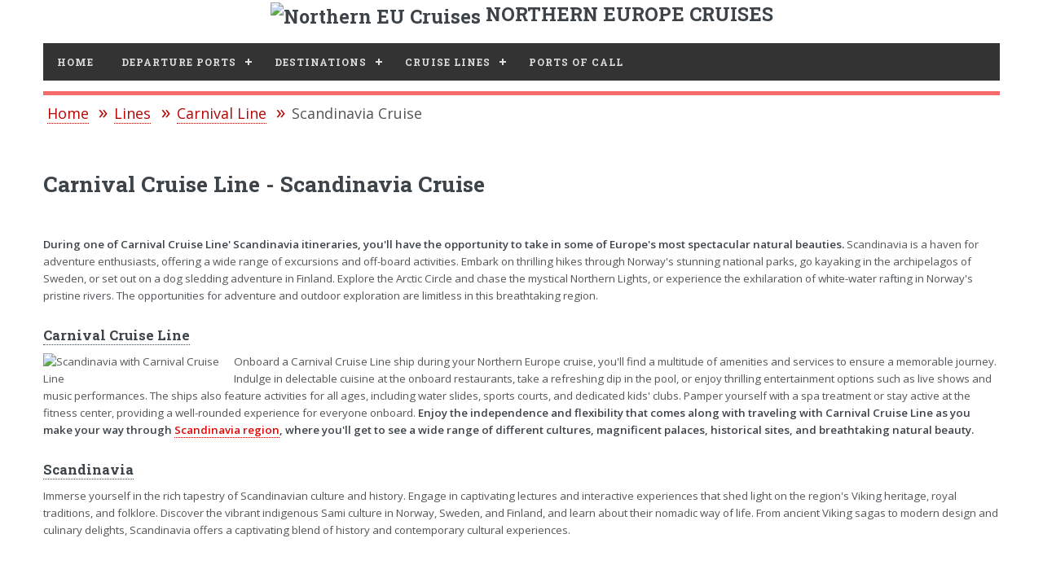

--- FILE ---
content_type: text/html; charset=UTF-8
request_url: https://northeuropecruises.com/lines/carnival-line/scandinavia-cruise/
body_size: 5080
content:

<!DOCTYPE HTML>
<html xmlns="http://www.w3.org/1999/xhtml" lang="en" xml:lang="en">
<head>
    <meta http-equiv="content-type" content="text/html; charset=utf-8">
    <title>Carnival Cruise Line Scandinavia cruise ship schedule</title>
    <meta name="description" content="Looking for Carnival Cruise Line cruise to Scandinavia? Find and plan your next Scandinavia cruise with Carnival Cruise Line.">
    <meta name="robots" content="index, follow">
    <meta name="viewport" content="width=device-width, initial-scale=1">
    <link rel="stylesheet" href="/assets/css/top-menu.css">
    <link rel="stylesheet" href="/assets/css/main.css">
    <link rel="canonical" href="https://northeuropecruises.com/lines/carnival-line/scandinavia-cruise/">
    <link rel="shortcut icon" href="/favicon.ico">
    <link rel="icon" href="https://northeuropecruises.com/images/nu-150x150.webp" sizes="32x32">
    <link rel="icon" href="https://northeuropecruises.com/images/nu-250x250.webp" sizes="192x192">
    <link rel="apple-touch-icon-precomposed" href="https://northeuropecruises.com/images/nu-250x250.webp">
    <meta name="msapplication-TileImage" content="https://northeuropecruises.com/images/nu-400x400.webp">
    <link rel="preload" href="/assets/fonts/fontawesome-webfont.woff2" as="font" type="font/woff2" crossorigin>
<script data-cfasync="false" nonce="cb4d170f-9a32-4711-a486-540f36993e68">try{(function(w,d){!function(j,k,l,m){if(j.zaraz)console.error("zaraz is loaded twice");else{j[l]=j[l]||{};j[l].executed=[];j.zaraz={deferred:[],listeners:[]};j.zaraz._v="5874";j.zaraz._n="cb4d170f-9a32-4711-a486-540f36993e68";j.zaraz.q=[];j.zaraz._f=function(n){return async function(){var o=Array.prototype.slice.call(arguments);j.zaraz.q.push({m:n,a:o})}};for(const p of["track","set","debug"])j.zaraz[p]=j.zaraz._f(p);j.zaraz.init=()=>{var q=k.getElementsByTagName(m)[0],r=k.createElement(m),s=k.getElementsByTagName("title")[0];s&&(j[l].t=k.getElementsByTagName("title")[0].text);j[l].x=Math.random();j[l].w=j.screen.width;j[l].h=j.screen.height;j[l].j=j.innerHeight;j[l].e=j.innerWidth;j[l].l=j.location.href;j[l].r=k.referrer;j[l].k=j.screen.colorDepth;j[l].n=k.characterSet;j[l].o=(new Date).getTimezoneOffset();if(j.dataLayer)for(const t of Object.entries(Object.entries(dataLayer).reduce((u,v)=>({...u[1],...v[1]}),{})))zaraz.set(t[0],t[1],{scope:"page"});j[l].q=[];for(;j.zaraz.q.length;){const w=j.zaraz.q.shift();j[l].q.push(w)}r.defer=!0;for(const x of[localStorage,sessionStorage])Object.keys(x||{}).filter(z=>z.startsWith("_zaraz_")).forEach(y=>{try{j[l]["z_"+y.slice(7)]=JSON.parse(x.getItem(y))}catch{j[l]["z_"+y.slice(7)]=x.getItem(y)}});r.referrerPolicy="origin";r.src="/cdn-cgi/zaraz/s.js?z="+btoa(encodeURIComponent(JSON.stringify(j[l])));q.parentNode.insertBefore(r,q)};["complete","interactive"].includes(k.readyState)?zaraz.init():j.addEventListener("DOMContentLoaded",zaraz.init)}}(w,d,"zarazData","script");window.zaraz._p=async d$=>new Promise(ea=>{if(d$){d$.e&&d$.e.forEach(eb=>{try{const ec=d.querySelector("script[nonce]"),ed=ec?.nonce||ec?.getAttribute("nonce"),ee=d.createElement("script");ed&&(ee.nonce=ed);ee.innerHTML=eb;ee.onload=()=>{d.head.removeChild(ee)};d.head.appendChild(ee)}catch(ef){console.error(`Error executing script: ${eb}\n`,ef)}});Promise.allSettled((d$.f||[]).map(eg=>fetch(eg[0],eg[1])))}ea()});zaraz._p({"e":["(function(w,d){})(window,document)"]});})(window,document)}catch(e){throw fetch("/cdn-cgi/zaraz/t"),e;};</script></head><body>
<!-- Wrapper -->
<div id="wrapper">
<!-- Main -->
<div id="main">
<div class="logoak">
<img src="/images/norway-cruises-icon.webp" width="50" height="50" style="vertical-align:middle;" alt="Northern EU Cruises"> NORTHERN EUROPE CRUISES
</div> 
<div class="inner">

<!-- Header -->
<header id="header">
<div id='cssmenu'>
<ul>
<li><a href='/'>Home</a></li>
<!-- Departure Ports -->
<li class='active'><a href='/departures/'>Departure Ports</a>
<ul>
<li><a href='/departures/amsterdam-port/'>Amsterdam</a></li>
<li><a href='/departures/belfast-port/'>Belfast</a></li>
<li><a href='/departures/bergen-port/'>Bergen</a></li>
<li><a href='/departures/bremerhaven-port/'>Bremerhaven</a></li>
<li><a href='/departures/copenhagen-port/'>Copenhagen</a></li>
<li><a href='/departures/dover-port/'>Dover</a></li>
<li><a href='/departures/dublin-port/'>Dublin</a></li>
<li><a href='/departures/edinburgh-port/'>Edinburgh</a></li>
<li><a href='/departures/hamburg-port/'>Hamburg</a></li>
<li><a href='/departures/helsinki-port/'>Helsinki</a></li>
<li><a href='/departures/kiel-port/'>Kiel</a></li>
<li><a href='/departures/le-havre-port/'>Le Havre (Paris)</a></li>
<li><a href='/departures/london-greenwich-port/'>London Greenwich</a></li>
<li><a href='/departures/london-portsmouth-port/'>London Portsmouth</a></li>
<li><a href='/departures/london-tilbury-port/'>London Tilbury</a></li>
<li><a href='/departures/oslo-port/'>Oslo</a></li>
<li><a href='/departures/reykjavik-port/'>Reykjavik</a></li>
<li><a href='/departures/rotterdam-port/'>Rotterdam</a></li>
<li><a href='/departures/southampton-port/'>Southampton</a></li>
<li><a href='/departures/stockholm-port/'>Stockholm</a></li>
<li><a href='/departures/tromso-port/'>Tromso</a></li>
<li><a href='/departures/warnemunde-port/'>Warnemunde (Rostock)</a></li>
<li><a href='/departures/bruges-port/'>Zeebrugge (Bruges)</a></li>
</ul>
</li>
<!-- Destinations -->
<li class='active'><a href='/destinations/'>Destinations</a>
<ul>
<li><a href='/destinations/arctic-cruise/'>Arctic Circle</a></li>
<li><a href='/destinations/baltic-cruise/'>Baltic</a></li>
<li><a href='/destinations/british-isles-cruise/'>British Isles</a></li>
<li><a href='/destinations/greenland-cruise/'>Greenland</a></li>
<li><a href='/destinations/iceland-cruise/'>Iceland</a></li>
<li><a href='/destinations/midnight-sun-cruise/'>Midnight Sun</a></li>
<li><a href='/destinations/north-cape-cruise/'>North Cape</a></li>
<li><a href='/destinations/northern-europe-cruise/'>Northern Europe</a></li>
<li><a href='/destinations/northern-lights-cruise/'>Northern Lights</a></li>
<li><a href='/destinations/norwegian-fjords-cruise/'>Norwegian Fjords</a></li>
<li><a href='/destinations/scandinavia-cruise/'>Scandinavia</a></li>
<li><a href='/destinations/svalbard-cruise/'>Svalbard</a></li>
<li><a href='/destinations/transatlantic-cruise/'>Transatlantic</a></li>
<li><a href='/destinations/western-europe-cruise/'>Western Europe</a></li>
</ul>
</li>
 <!-- Cruise Lines -->
 <li class='active'><a href='/lines/'>Cruise Lines</a>
<ul>
<li><a href='/lines/aida-line/'>AIDA Cruises</a></li>
<li><a href='/lines/azamara-line/'>Azamara Club Cruises</a></li>
<li><a href='/lines/carnival-line/'>Carnival Cruise Line</a></li>
<li><a href='/lines/celebrity-line/'>Celebrity Cruises</a></li>
<li><a href='/lines/costa-line/'>Costa Cruises</a></li>
<li><a href='/lines/crystal-line/'>Crystal Cruises</a></li>
<li><a href='/lines/cunard-line/'>Cunard Cruise Line</a></li>
<li><a href='/lines/disney-line/'>Disney Cruise Line</a></li>
<li><a href='/lines/fred-olsen-line/'>Fred. Olsen Cruise Lines</a></li>
<li><a href='/lines/holland-america-line/'>Holland America Line</a></li>
<li><a href='/lines/msc-line/'>MSC Cruises</a></li>
<li><a href='/lines/norwegian-line/'>Norwegian Cruise Line</a></li>
<li><a href='/lines/oceania-line/'>Oceania Cruises</a></li>
<li><a href='/lines/pocruises-line/'>P&O Cruises</a></li>
<li><a href='/lines/princess-line/'>Princess Cruises</a></li>
<li><a href='/lines/regent-line/'>Regent Seven Seas Cruises</a></li>
<li><a href='/lines/royal-caribbean-line/'>Royal Caribbean</a></li>
<li><a href='/lines/saga-line/'>Saga Cruises</a></li>
<li><a href='/lines/silversea-line/'>Silversea Cruises</a></li>
<li><a href='/lines/viking-line/'>Viking Ocean Cruises</a></li>
</ul>
</li>
<!-- Ports Of Call -->
<li class='active'><a href='/ports/'>Ports Of Call</a></li>
</ul>
</div>
</header>
<nav aria-label="Breadcrumb"><ol class="breadcrumb" itemscope itemtype="http://schema.org/BreadcrumbList"><li class="breadcrumb-item" itemprop="itemListElement" itemscope itemtype="http://schema.org/ListItem"><a itemprop="item" href="/"><span itemprop="name">Home</span></a><meta itemprop="position" content="1" /></li><li class="breadcrumb-item" itemprop="itemListElement" itemscope itemtype="http://schema.org/ListItem"><a itemprop="item" href="/"><span itemprop="name">Lines</span></a><meta itemprop="position" content="2" /></li><li class="breadcrumb-item" itemprop="itemListElement" itemscope itemtype="http://schema.org/ListItem"><a itemprop="item" href="/"><span itemprop="name">Carnival Line</span></a><meta itemprop="position" content="3" /></li><li class="breadcrumb-item" itemprop="itemListElement" itemscope itemtype="http://schema.org/ListItem"><span itemprop="name">Scandinavia Cruise</span><meta itemprop="position" content="4" /></li></ol></nav>
<!-- Section -->
<section>
<header class="main">
<h1>Carnival Cruise Line - Scandinavia Cruise</h1>
</header>
<p><strong>During one of Carnival Cruise Line' Scandinavia itineraries, you'll have the opportunity to take in some of Europe's most spectacular natural beauties.</strong> Scandinavia is a haven for adventure enthusiasts, offering a wide range of excursions and off-board activities. Embark on thrilling hikes through Norway's stunning national parks, go kayaking in the archipelagos of Sweden, or set out on a dog sledding adventure in Finland. Explore the Arctic Circle and chase the mystical Northern Lights, or experience the exhilaration of white-water rafting in Norway's pristine rivers. The opportunities for adventure and outdoor exploration are limitless in this breathtaking region.</p>
<h3><a href='/lines/carnival-line/'>Carnival Cruise Line</a></h3>
<span class="image main"><img src="/images/lines/carnival-cruises.webp" loading="lazy" alt="Scandinavia with Carnival Cruise Line"></span>
<p>Onboard a Carnival Cruise Line ship during your Northern Europe cruise, you'll find a multitude of amenities and services to ensure a memorable journey. Indulge in delectable cuisine at the onboard restaurants, take a refreshing dip in the pool, or enjoy thrilling entertainment options such as live shows and music performances. The ships also feature activities for all ages, including water slides, sports courts, and dedicated kids' clubs. Pamper yourself with a spa treatment or stay active at the fitness center, providing a well-rounded experience for everyone onboard. <strong>Enjoy the independence and flexibility that comes along with traveling with Carnival Cruise Line as you make your way through <a href='/destinations/scandinavia-cruise/'>Scandinavia region</a>, where you'll get to see a wide range of different cultures, magnificent palaces, historical sites, and breathtaking natural beauty.</strong></p>
<h3><a href='/destinations/scandinavia-cruise/'>Scandinavia</a></h3>
<p>Immerse yourself in the rich tapestry of Scandinavian culture and history. Engage in captivating lectures and interactive experiences that shed light on the region's Viking heritage, royal traditions, and folklore. Discover the vibrant indigenous Sami culture in Norway, Sweden, and Finland, and learn about their nomadic way of life. From ancient Viking sagas to modern design and culinary delights, Scandinavia offers a captivating blend of history and contemporary cultural experiences.</p>
<p>
<ins class="adsbygoogle"
     style="display:block; text-align:center;"
     data-ad-layout="in-article"
     data-ad-format="fluid"
     data-ad-client="ca-pub-5355627482717185"
     data-ad-slot="7193364044"></ins>
<script type="5e90b674897f5800955a78cb-text/javascript">
     (adsbygoogle = window.adsbygoogle || []).push({});
</script>
</p><header class="major">
<h2>Carnival Cruise Line Scandinavia Cruise Schedule</h2>
</header>
<p><strong>Scandinavia cruises are the ideal way to see the world and you can see a selection of these cruises from Carnival Cruise Line.</strong> Carnival Cruise Line have an exciting range of cruises from the British Isles to incredible Northern Lights and the magnificent Norwegian fjords and Scandinavia, via the Baltic States and Russia, all of which can be enjoyed without having to travel too far to join your cruise ship.</p>
<div class="features">
    <br style='clear:both'>
<div class="strane">
	</ul></div>
</div>
</section>
<p>Please note that port orders, dates, and itinerary details, including content, are subject to change. Verify specific details for your chosen sailing date on the <a href='https://www.carnival.com/' target="_blank">Carnival Cruise Line</a> website.</p></div><!-- End of Inner -->
</div><!-- End of Main -->
<!-- Sidebar -->
<div id="sidebar">
<div class="inner">
<script async src='https://cse.google.com/cse.js?cx=partner-pub-5355627482717185:2356863314' type="5e90b674897f5800955a78cb-text/javascript"></script><div class="gcse-searchbox-only"></div>
<p>
<!-- Northern Europe Left responsive -->
<ins class="adsbygoogle"
     style="display:block"
     data-ad-client="ca-pub-5355627482717185"
     data-ad-slot="7955395698"
     data-ad-format="auto"
     data-full-width-responsive="true"></ins>
<script type="5e90b674897f5800955a78cb-text/javascript">
(adsbygoogle = window.adsbygoogle || []).push({});
</script></p><!-- Menu -->
<nav class="menu">
<header class="major">
<h3>Destinations</h3>
</header>
<ul>
<li>
<a href='/destinations/arctic-cruise/'>Arctic Circle</a>
<!--<ul>
</ul>-->
</li>
<li>
<a href='/destinations/baltic-cruise/'>Baltic</a>
<!--<ul>
</ul>-->
</li>
<li>
<a href='/destinations/british-isles-cruise/'>British Isles</a>
<!--<ul>
</ul>-->
</li>
<li>
<a href='/destinations/greenland-cruise/'>Greenland</a>
<!--<ul>
</ul>-->
</li>
<li>
<a href='/destinations/iceland-cruise/'>Iceland</a>
<!--<ul>
</ul>-->
</li>
<li>
<a href='/destinations/midnight-sun-cruise/'>Midnight Sun</a>
<!--<ul>
</ul>-->
</li>
<li>
<a href='/destinations/north-cape-cruise/'>North Cape</a>
<!--<ul>
</ul>-->
</li>
<li>
<a href='/destinations/northern-europe-cruise/'>Northern Europe</a>
<!--<ul>
</ul>-->
</li>
<li>
<a href='/destinations/northern-lights-cruise/'>Northern Lights</a>
<!--<ul>
</ul>-->
</li>
<li>
<a href='/destinations/norwegian-fjords-cruise/'>Norwegian Fjords</a>
<!--<ul>
</ul>-->
</li>
<li>
<a href='/destinations/scandinavia-cruise/'>Scandinavia</a>
<!--<ul>
</ul>-->
</li>
<li>
<a href='/destinations/svalbard-cruise/'>Svalbard</a>
<!--<ul>
</ul>-->
</li>
<li>
<a href='/destinations/transatlantic-cruise/'>Transatlantic</a>
<!--<ul>
</ul>-->
</li>
<li>
<a href='/destinations/western-europe-cruise/'>Western Europe</a>
<!--<ul>
</ul>-->
</li>
</ul>
<br><br>
</nav>
<p>
<!-- Northern Europe Left responsive -->
<ins class="adsbygoogle"
     style="display:block"
     data-ad-client="ca-pub-5355627482717185"
     data-ad-slot="7955395698"
     data-ad-format="auto"
     data-full-width-responsive="true"></ins>
<script type="5e90b674897f5800955a78cb-text/javascript">
(adsbygoogle = window.adsbygoogle || []).push({});
</script></p><div>
<ul>
<li><a href="/sitemap.html" rel="noindex, nofollow">Sitamap</a></li>
<li><a href="/privacy-policy" rel="noindex, nofollow">Privacy Policy</a></li>
<li><a href="/terms-use" rel="noindex, nofollow">Terms of Use</a></li>
</ul>
</div>

<br>
<!-- Footer -->
<footer id="footer">
<p class="copyright">© 2026 Northern Europe Cruises.</p>
</footer>
</div>
</div>
</div>	<!-- end wrapper --><!-- Scripts -->
<script defer src="/assets/js/jquery.min.js" type="5e90b674897f5800955a78cb-text/javascript"></script>
<script defer src="/assets/js/skel.min.js" type="5e90b674897f5800955a78cb-text/javascript"></script>
<script defer src="/assets/js/util.js" type="5e90b674897f5800955a78cb-text/javascript"></script>
<script defer src="/assets/js/lazy-load.js" type="5e90b674897f5800955a78cb-text/javascript"></script>
<!--[if lte IE 8]><script src="assets/js/ie/respond.min.js"></script><![endif]-->
<script defer src="/assets/js/main.js" type="5e90b674897f5800955a78cb-text/javascript"></script>
<!--<script src="https://code.jquery.com/jquery-3.6.3.min.js"></script>-->
<script defer src="/assets/js/script.js" type="5e90b674897f5800955a78cb-text/javascript"></script>
<!-- Google AdSense -->
<script async src="https://pagead2.googlesyndication.com/pagead/js/adsbygoogle.js" type="5e90b674897f5800955a78cb-text/javascript"></script>
<script data-ad-client="ca-pub-5355627482717185" async src="https://pagead2.googlesyndication.com/pagead/js/adsbygoogle.js" type="5e90b674897f5800955a78cb-text/javascript"></script>
<script type="5e90b674897f5800955a78cb-text/javascript">
  (adsbygoogle = window.adsbygoogle || []).push({
    google_ad_client: "ca-pub-5355627482717185",
    enable_page_level_ads: true
  });
</script>
<script src="/cdn-cgi/scripts/7d0fa10a/cloudflare-static/rocket-loader.min.js" data-cf-settings="5e90b674897f5800955a78cb-|49" defer></script><script defer src="https://static.cloudflareinsights.com/beacon.min.js/vcd15cbe7772f49c399c6a5babf22c1241717689176015" integrity="sha512-ZpsOmlRQV6y907TI0dKBHq9Md29nnaEIPlkf84rnaERnq6zvWvPUqr2ft8M1aS28oN72PdrCzSjY4U6VaAw1EQ==" data-cf-beacon='{"version":"2024.11.0","token":"63202d10f9e84d7e84e939a90df02d60","r":1,"server_timing":{"name":{"cfCacheStatus":true,"cfEdge":true,"cfExtPri":true,"cfL4":true,"cfOrigin":true,"cfSpeedBrain":true},"location_startswith":null}}' crossorigin="anonymous"></script>
</body>
</html>


--- FILE ---
content_type: text/html; charset=utf-8
request_url: https://www.google.com/recaptcha/api2/aframe
body_size: 110
content:
<!DOCTYPE HTML><html><head><meta http-equiv="content-type" content="text/html; charset=UTF-8"></head><body><script nonce="fF309ptttwIDR5OUdmeUfg">/** Anti-fraud and anti-abuse applications only. See google.com/recaptcha */ try{var clients={'sodar':'https://pagead2.googlesyndication.com/pagead/sodar?'};window.addEventListener("message",function(a){try{if(a.source===window.parent){var b=JSON.parse(a.data);var c=clients[b['id']];if(c){var d=document.createElement('img');d.src=c+b['params']+'&rc='+(localStorage.getItem("rc::a")?sessionStorage.getItem("rc::b"):"");window.document.body.appendChild(d);sessionStorage.setItem("rc::e",parseInt(sessionStorage.getItem("rc::e")||0)+1);localStorage.setItem("rc::h",'1768637798686');}}}catch(b){}});window.parent.postMessage("_grecaptcha_ready", "*");}catch(b){}</script></body></html>